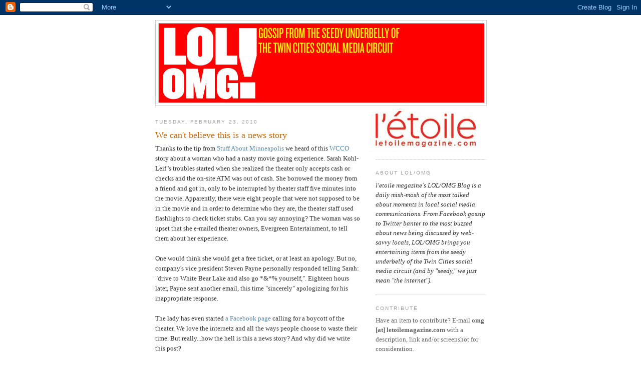

--- FILE ---
content_type: text/html; charset=UTF-8
request_url: https://lol-omg-blog.blogspot.com/2010/02/we-cant-believe-this-is-news-story.html
body_size: 11287
content:
<!DOCTYPE html>
<html dir='ltr' xmlns='http://www.w3.org/1999/xhtml' xmlns:b='http://www.google.com/2005/gml/b' xmlns:data='http://www.google.com/2005/gml/data' xmlns:expr='http://www.google.com/2005/gml/expr'>
<head>
<link href='https://www.blogger.com/static/v1/widgets/2944754296-widget_css_bundle.css' rel='stylesheet' type='text/css'/>
<meta content='text/html; charset=UTF-8' http-equiv='Content-Type'/>
<meta content='blogger' name='generator'/>
<link href='https://lol-omg-blog.blogspot.com/favicon.ico' rel='icon' type='image/x-icon'/>
<link href='http://lol-omg-blog.blogspot.com/2010/02/we-cant-believe-this-is-news-story.html' rel='canonical'/>
<link rel="alternate" type="application/atom+xml" title="LOL/OMG - Atom" href="https://lol-omg-blog.blogspot.com/feeds/posts/default" />
<link rel="alternate" type="application/rss+xml" title="LOL/OMG - RSS" href="https://lol-omg-blog.blogspot.com/feeds/posts/default?alt=rss" />
<link rel="service.post" type="application/atom+xml" title="LOL/OMG - Atom" href="https://www.blogger.com/feeds/6071289436443241157/posts/default" />

<link rel="alternate" type="application/atom+xml" title="LOL/OMG - Atom" href="https://lol-omg-blog.blogspot.com/feeds/2380765105260896367/comments/default" />
<!--Can't find substitution for tag [blog.ieCssRetrofitLinks]-->
<link href='https://blogger.googleusercontent.com/img/b/R29vZ2xl/AVvXsEi2J1qYgcgjVCLAZP0qZtawFeBLN_0UAhG-Od_E_gYNbcMGYYrNYtaMqFmYE7QbSyWmXfmTE9q4Ywvnkb7_RQVbQS31E6IG7FKek3n_zX341xHAD9MQqvmzf-Ie_RVruLUkoCntS_HywHgK/s400/ist2_4123624-movie-theater.jpg' rel='image_src'/>
<meta content='http://lol-omg-blog.blogspot.com/2010/02/we-cant-believe-this-is-news-story.html' property='og:url'/>
<meta content='We can&#39;t believe this is a news story' property='og:title'/>
<meta content='Thanks to the tip from Stuff About Minneapolis we heard of  this WCCO  story about a woman who had a nasty movie going experience. Sarah Koh...' property='og:description'/>
<meta content='https://blogger.googleusercontent.com/img/b/R29vZ2xl/AVvXsEi2J1qYgcgjVCLAZP0qZtawFeBLN_0UAhG-Od_E_gYNbcMGYYrNYtaMqFmYE7QbSyWmXfmTE9q4Ywvnkb7_RQVbQS31E6IG7FKek3n_zX341xHAD9MQqvmzf-Ie_RVruLUkoCntS_HywHgK/w1200-h630-p-k-no-nu/ist2_4123624-movie-theater.jpg' property='og:image'/>
<meta content='Gossip from the seedy underbelly of the Twin Cities Social Media Circuit' name='description'/>
<meta content='gossip, minneapolis gossip, saint paul gossip, social media twin cities, social media minneapolis, letoile magazine, twitter, facebook' name='keywords'/>
<meta content='letoile magazine' name='author'/>
<title>LOL/OMG: We can't believe this is a news story</title>
<style id='page-skin-1' type='text/css'><!--
/*
-----------------------------------------------
Blogger Template Style
Name:     Minima
Date:     26 Feb 2004
Updated by: Blogger Team
----------------------------------------------- */
/* Variable definitions
====================
<Variable name="bgcolor" description="Page Background Color"
type="color" default="#fff">
<Variable name="textcolor" description="Text Color"
type="color" default="#333">
<Variable name="linkcolor" description="Link Color"
type="color" default="#58a">
<Variable name="pagetitlecolor" description="Blog Title Color"
type="color" default="#666">
<Variable name="descriptioncolor" description="Blog Description Color"
type="color" default="#999">
<Variable name="titlecolor" description="Post Title Color"
type="color" default="#c60">
<Variable name="bordercolor" description="Border Color"
type="color" default="#ccc">
<Variable name="sidebarcolor" description="Sidebar Title Color"
type="color" default="#999">
<Variable name="sidebartextcolor" description="Sidebar Text Color"
type="color" default="#666">
<Variable name="visitedlinkcolor" description="Visited Link Color"
type="color" default="#999">
<Variable name="bodyfont" description="Text Font"
type="font" default="normal normal 100% Georgia, Serif">
<Variable name="headerfont" description="Sidebar Title Font"
type="font"
default="normal normal 78% 'Trebuchet MS',Trebuchet,Arial,Verdana,Sans-serif">
<Variable name="pagetitlefont" description="Blog Title Font"
type="font"
default="normal normal 200% Georgia, Serif">
<Variable name="descriptionfont" description="Blog Description Font"
type="font"
default="normal normal 78% 'Trebuchet MS', Trebuchet, Arial, Verdana, Sans-serif">
<Variable name="postfooterfont" description="Post Footer Font"
type="font"
default="normal normal 78% 'Trebuchet MS', Trebuchet, Arial, Verdana, Sans-serif">
<Variable name="startSide" description="Side where text starts in blog language"
type="automatic" default="left">
<Variable name="endSide" description="Side where text ends in blog language"
type="automatic" default="right">
*/
/* Use this with templates/template-twocol.html */
body {
background:#ffffff;
margin:0;
color:#333333;
font:x-small Georgia Serif;
font-size/* */:/**/small;
font-size: /**/small;
text-align: center;
}
a:link {
color:#5588aa;
text-decoration:none;
}
a:visited {
color:#3D81EE;
text-decoration:none;
}
a:hover {
color:#cc6600;
text-decoration:underline;
}
a img {
border-width:0;
}
/* Header
-----------------------------------------------
redirect 301 /page001.html http://www.mysite.com/http://www.letoilemagazine.com/?cat=9.html
*/
#header-wrapper {
width:660px;
margin:0 auto 10px;
border:1px solid #cccccc;
}
#header-inner {
background-position: center;
margin-left: auto;
margin-right: auto;
}
#header {
margin: 5px;
border: 1px solid #cccccc;
text-align: center;
color:#666666;
}
#header h1 {
margin:5px 5px 0;
padding:15px 20px .25em;
line-height:1.2em;
text-transform:uppercase;
letter-spacing:.2em;
font: normal normal 200% Georgia, Serif;
}
#header a {
color:#666666;
text-decoration:none;
}
#header a:hover {
color:#666666;
}
#header .description {
margin:0 5px 5px;
padding:0 20px 15px;
max-width:700px;
text-transform:uppercase;
letter-spacing:.2em;
line-height: 1.4em;
font: normal normal 78% 'Trebuchet MS', Trebuchet, Arial, Verdana, Sans-serif;
color: #999999;
}
#header img {
margin-left: auto;
margin-right: auto;
}
/* Outer-Wrapper
----------------------------------------------- */
#outer-wrapper {
width: 660px;
margin:0 auto;
padding:10px;
text-align:left;
font: normal normal 100% Georgia, Serif;
}
#main-wrapper {
width: 410px;
float: left;
word-wrap: break-word; /* fix for long text breaking sidebar float in IE */
overflow: hidden;     /* fix for long non-text content breaking IE sidebar float */
}
#sidebar-wrapper {
width: 220px;
float: right;
word-wrap: break-word; /* fix for long text breaking sidebar float in IE */
overflow: hidden;      /* fix for long non-text content breaking IE sidebar float */
}
/* Headings
----------------------------------------------- */
h2 {
margin:1.5em 0 .75em;
font:normal normal 78% 'Trebuchet MS',Trebuchet,Arial,Verdana,Sans-serif;
line-height: 1.4em;
text-transform:uppercase;
letter-spacing:.2em;
color:#999999;
}
/* Posts
-----------------------------------------------
*/
h2.date-header {
margin:1.5em 0 .5em;
}
.post {
margin:.5em 0 1.5em;
border-bottom:1px dotted #cccccc;
padding-bottom:1.5em;
}
.post h3 {
margin:.25em 0 0;
padding:0 0 4px;
font-size:140%;
font-weight:normal;
line-height:1.4em;
color:#cc6600;
}
.post h3 a, .post h3 a:visited, .post h3 strong {
display:block;
text-decoration:none;
color:#cc6600;
font-weight:normal;
}
.post h3 strong, .post h3 a:hover {
color:#333333;
}
.post-body {
margin:0 0 .75em;
line-height:1.6em;
}
.post-body blockquote {
line-height:1.3em;
}
.post-footer {
margin: .75em 0;
color:#999999;
text-transform:uppercase;
letter-spacing:.1em;
font: normal normal 78% 'Trebuchet MS', Trebuchet, Arial, Verdana, Sans-serif;
line-height: 1.4em;
}
.comment-link {
margin-left:.6em;
}
.post img, table.tr-caption-container {
padding:4px;
border:1px solid #cccccc;
}
.tr-caption-container img {
border: none;
padding: 0;
}
.post blockquote {
margin:1em 20px;
}
.post blockquote p {
margin:.75em 0;
}
/* Comments
----------------------------------------------- */
#comments h4 {
margin:1em 0;
font-weight: bold;
line-height: 1.4em;
text-transform:uppercase;
letter-spacing:.2em;
color: #999999;
}
#comments-block {
margin:1em 0 1.5em;
line-height:1.6em;
}
#comments-block .comment-author {
margin:.5em 0;
}
#comments-block .comment-body {
margin:.25em 0 0;
}
#comments-block .comment-footer {
margin:-.25em 0 2em;
line-height: 1.4em;
text-transform:uppercase;
letter-spacing:.1em;
}
#comments-block .comment-body p {
margin:0 0 .75em;
}
.deleted-comment {
font-style:italic;
color:gray;
}
#blog-pager-newer-link {
float: left;
}
#blog-pager-older-link {
float: right;
}
#blog-pager {
text-align: center;
}
.feed-links {
clear: both;
line-height: 2.5em;
}
/* Sidebar Content
----------------------------------------------- */
.sidebar {
color: #666666;
line-height: 1.5em;
}
.sidebar ul {
list-style:none;
margin:0 0 0;
padding:0 0 0;
}
.sidebar li {
margin:0;
padding-top:0;
padding-right:0;
padding-bottom:.25em;
padding-left:15px;
text-indent:-15px;
line-height:1.5em;
}
.sidebar .widget, .main .widget {
border-bottom:1px dotted #cccccc;
margin:0 0 1.5em;
padding:0 0 1.5em;
}
.main .Blog {
border-bottom-width: 0;
}
/* Profile
----------------------------------------------- */
.profile-img {
float: left;
margin-top: 0;
margin-right: 5px;
margin-bottom: 5px;
margin-left: 0;
padding: 4px;
border: 1px solid #cccccc;
}
.profile-data {
margin:0;
text-transform:uppercase;
letter-spacing:.1em;
font: normal normal 78% 'Trebuchet MS', Trebuchet, Arial, Verdana, Sans-serif;
color: #999999;
font-weight: bold;
line-height: 1.6em;
}
.profile-datablock {
margin:.5em 0 .5em;
}
.profile-textblock {
margin: 0.5em 0;
line-height: 1.6em;
}
.profile-link {
font: normal normal 78% 'Trebuchet MS', Trebuchet, Arial, Verdana, Sans-serif;
text-transform: uppercase;
letter-spacing: .1em;
}
/* Footer
----------------------------------------------- */
#footer {
width:660px;
clear:both;
margin:0 auto;
padding-top:15px;
line-height: 1.6em;
text-transform:uppercase;
letter-spacing:.1em;
text-align: center;
}

--></style>
<link href='https://www.blogger.com/dyn-css/authorization.css?targetBlogID=6071289436443241157&amp;zx=637014d0-eb08-4c18-9255-b9b6d7c6ff85' media='none' onload='if(media!=&#39;all&#39;)media=&#39;all&#39;' rel='stylesheet'/><noscript><link href='https://www.blogger.com/dyn-css/authorization.css?targetBlogID=6071289436443241157&amp;zx=637014d0-eb08-4c18-9255-b9b6d7c6ff85' rel='stylesheet'/></noscript>
<meta name='google-adsense-platform-account' content='ca-host-pub-1556223355139109'/>
<meta name='google-adsense-platform-domain' content='blogspot.com'/>

</head>
<body>
<div class='navbar section' id='navbar'><div class='widget Navbar' data-version='1' id='Navbar1'><script type="text/javascript">
    function setAttributeOnload(object, attribute, val) {
      if(window.addEventListener) {
        window.addEventListener('load',
          function(){ object[attribute] = val; }, false);
      } else {
        window.attachEvent('onload', function(){ object[attribute] = val; });
      }
    }
  </script>
<div id="navbar-iframe-container"></div>
<script type="text/javascript" src="https://apis.google.com/js/platform.js"></script>
<script type="text/javascript">
      gapi.load("gapi.iframes:gapi.iframes.style.bubble", function() {
        if (gapi.iframes && gapi.iframes.getContext) {
          gapi.iframes.getContext().openChild({
              url: 'https://www.blogger.com/navbar/6071289436443241157?po\x3d2380765105260896367\x26origin\x3dhttps://lol-omg-blog.blogspot.com',
              where: document.getElementById("navbar-iframe-container"),
              id: "navbar-iframe"
          });
        }
      });
    </script><script type="text/javascript">
(function() {
var script = document.createElement('script');
script.type = 'text/javascript';
script.src = '//pagead2.googlesyndication.com/pagead/js/google_top_exp.js';
var head = document.getElementsByTagName('head')[0];
if (head) {
head.appendChild(script);
}})();
</script>
</div></div>
<div id='outer-wrapper'><div id='wrap2'>
<!-- skip links for text browsers -->
<span id='skiplinks' style='display:none;'>
<a href='#main'>skip to main </a> |
      <a href='#sidebar'>skip to sidebar</a>
</span>
<div id='header-wrapper'>
<div class='header section' id='header'><div class='widget Header' data-version='1' id='Header1'>
<div id='header-inner'>
<a href='https://lol-omg-blog.blogspot.com/' style='display: block'>
<img alt='LOL/OMG' height='158px; ' id='Header1_headerimg' src='https://blogger.googleusercontent.com/img/b/R29vZ2xl/AVvXsEhw2_NsNq4sPhW9mThWaFpQlce7299gD041kvT_ex4WYGiC-wfSjABK_FdknZSt3JyDKbRi9QLJI_TwuBjjIMJAdfol3ul9hMMHU1SehQ5aPcixyqdVMUWLLGDqFZ_eG5YU57Z3Vf8ATkE_/s1600-r/lolomg.jpg' style='display: block' width='650px; '/>
</a>
</div>
</div></div>
</div>
<div id='content-wrapper'>
<div id='crosscol-wrapper' style='text-align:center'>
<div class='crosscol no-items section' id='crosscol'></div>
</div>
<div id='main-wrapper'>
<div class='main section' id='main'><div class='widget Blog' data-version='1' id='Blog1'>
<div class='blog-posts hfeed'>

          <div class="date-outer">
        
<h2 class='date-header'><span>Tuesday, February 23, 2010</span></h2>

          <div class="date-posts">
        
<div class='post-outer'>
<div class='post hentry'>
<a name='2380765105260896367'></a>
<h3 class='post-title entry-title'>
<a href='https://lol-omg-blog.blogspot.com/2010/02/we-cant-believe-this-is-news-story.html'>We can't believe this is a news story</a>
</h3>
<div class='post-header-line-1'></div>
<div class='post-body entry-content'>
Thanks to the tip from <a href="http://stuffaboutminneapolis.tumblr.com/post/406971330/woman-gets-profane-e-mail-from-theater-co-s-vp">Stuff About Minneapolis </a>we heard of  this <a href="http://wcco.com/entertainment/theater.e.mail.2.1512386.html">WCCO</a> story about a woman who had a nasty movie going experience. Sarah Kohl-Leif 's troubles started when she realized the theater only accepts cash or checks and the on-site ATM was out of cash. She borrowed the money from a friend and got in, only to be interrupted by theater staff five minutes into the movie. Apparently,  there were eight people that were not supposed to be in the movie and in order to determine who they are, the theater staff used flashlights to check ticket stubs. Can you say annoying? The woman was so upset that she e-mailed theater owners, Evergreen Entertainment, to tell them about her experience.<br /><br />One would think she would get a free ticket, or at least an apology. But no, company's vice president Steven Payne personally responded telling Sarah:  "drive to White Bear Lake and also go *&amp;*% yourself,". Eighteen hours later, Payne sent another email, this time  "sincerely" apologizing  for his inappropriate response.<br /><br />The lady has even started <a href="http://www.facebook.com/group.php?gid=335606723728&amp;v=info">a Facebook page</a> calling for a boycott of the theater. We love the internetz and all the ways people choose to waste their time. But really...how the hell is this a news story? And why did we write this post?<br /><br /><a href="https://blogger.googleusercontent.com/img/b/R29vZ2xl/AVvXsEi2J1qYgcgjVCLAZP0qZtawFeBLN_0UAhG-Od_E_gYNbcMGYYrNYtaMqFmYE7QbSyWmXfmTE9q4Ywvnkb7_RQVbQS31E6IG7FKek3n_zX341xHAD9MQqvmzf-Ie_RVruLUkoCntS_HywHgK/s1600-h/ist2_4123624-movie-theater.jpg" onblur="try {parent.deselectBloggerImageGracefully();} catch(e) {}"><img alt="" border="0" id="BLOGGER_PHOTO_ID_5441538042401960194" src="https://blogger.googleusercontent.com/img/b/R29vZ2xl/AVvXsEi2J1qYgcgjVCLAZP0qZtawFeBLN_0UAhG-Od_E_gYNbcMGYYrNYtaMqFmYE7QbSyWmXfmTE9q4Ywvnkb7_RQVbQS31E6IG7FKek3n_zX341xHAD9MQqvmzf-Ie_RVruLUkoCntS_HywHgK/s400/ist2_4123624-movie-theater.jpg" style="margin: 0px auto 10px; display: block; text-align: center; cursor: pointer; width: 380px; height: 346px;" /></a><br />Submitted by @<a href="http://twitter.com/marrina" style="font-style: italic;">marrina</a><span style="font-style: italic;">.</span>
<div style='clear: both;'></div>
</div>
<div class='post-footer'>
<div class='post-footer-line post-footer-line-1'><span class='post-author vcard'>
Posted by
<span class='fn'>l&#39;étoile magazine</span>
</span>
<span class='post-timestamp'>
at
<a class='timestamp-link' href='https://lol-omg-blog.blogspot.com/2010/02/we-cant-believe-this-is-news-story.html' rel='bookmark' title='permanent link'><abbr class='published' title='2010-02-23T12:17:00-08:00'>12:17&#8239;PM</abbr></a>
</span>
<span class='post-comment-link'>
</span>
<span class='post-icons'>
<span class='item-control blog-admin pid-1220069332'>
<a href='https://www.blogger.com/post-edit.g?blogID=6071289436443241157&postID=2380765105260896367&from=pencil' title='Edit Post'>
<img alt='' class='icon-action' height='18' src='https://resources.blogblog.com/img/icon18_edit_allbkg.gif' width='18'/>
</a>
</span>
</span>
<span class='post-backlinks post-comment-link'>
</span>
</div>
<div class='post-footer-line post-footer-line-2'><span class='post-labels'>
Labels:
<a href='https://lol-omg-blog.blogspot.com/search/label/movies' rel='tag'>movies</a>,
<a href='https://lol-omg-blog.blogspot.com/search/label/stupid' rel='tag'>stupid</a>
</span>
</div>
<div class='post-footer-line post-footer-line-3'><span class='post-location'>
</span>
</div>
</div>
</div>
<div class='comments' id='comments'>
<a name='comments'></a>
<h4>No comments:</h4>
<div id='Blog1_comments-block-wrapper'>
<dl class='avatar-comment-indent' id='comments-block'>
</dl>
</div>
<p class='comment-footer'>
<div class='comment-form'>
<a name='comment-form'></a>
<h4 id='comment-post-message'>Post a Comment</h4>
<p>
</p>
<a href='https://www.blogger.com/comment/frame/6071289436443241157?po=2380765105260896367&hl=en&saa=85391&origin=https://lol-omg-blog.blogspot.com' id='comment-editor-src'></a>
<iframe allowtransparency='true' class='blogger-iframe-colorize blogger-comment-from-post' frameborder='0' height='410px' id='comment-editor' name='comment-editor' src='' width='100%'></iframe>
<script src='https://www.blogger.com/static/v1/jsbin/2830521187-comment_from_post_iframe.js' type='text/javascript'></script>
<script type='text/javascript'>
      BLOG_CMT_createIframe('https://www.blogger.com/rpc_relay.html');
    </script>
</div>
</p>
</div>
</div>

        </div></div>
      
</div>
<div class='blog-pager' id='blog-pager'>
<span id='blog-pager-newer-link'>
<a class='blog-pager-newer-link' href='https://lol-omg-blog.blogspot.com/2010/02/blue-sky-blackout-releases-online.html' id='Blog1_blog-pager-newer-link' title='Newer Post'>Newer Post</a>
</span>
<span id='blog-pager-older-link'>
<a class='blog-pager-older-link' href='https://lol-omg-blog.blogspot.com/2010/02/mpr-set-to-world-premiere-new-prince.html' id='Blog1_blog-pager-older-link' title='Older Post'>Older Post</a>
</span>
<a class='home-link' href='https://lol-omg-blog.blogspot.com/'>Home</a>
</div>
<div class='clear'></div>
<div class='post-feeds'>
<div class='feed-links'>
Subscribe to:
<a class='feed-link' href='https://lol-omg-blog.blogspot.com/feeds/2380765105260896367/comments/default' target='_blank' type='application/atom+xml'>Post Comments (Atom)</a>
</div>
</div>
</div></div>
</div>
<div id='sidebar-wrapper'>
<div class='sidebar section' id='sidebar'><div class='widget Image' data-version='1' id='Image1'>
<div class='widget-content'>
<a href='http://www.letoilemagazine.blogspot.com'>
<img alt='' height='72' id='Image1_img' src='https://blogger.googleusercontent.com/img/b/R29vZ2xl/AVvXsEiObG2tVyT_QbK8zXdHtx7QYVT6203R5kyboTTZALSM8Tg_RezLyS1yvuRe3acP3EiNBID4voSeCA9YWUxvXG8FuRFS0sk2o-gLbXmlB7L3_JZlZOgT4r7Xgu6d0rPY95LsXuf-6FvVo6ye/s220/letoilelogoomglol.jpg' width='200'/>
</a>
<br/>
</div>
<div class='clear'></div>
</div><div class='widget Text' data-version='1' id='Text1'>
<h2 class='title'>ABOUT LOL/OMG</h2>
<div class='widget-content'>
<span style="color: rgb(51, 51, 51); font-style: italic;">l'etoile magazine's LOL/OMG Blog is a daily mish-mosh of the most talked about moments in local social media communications. From Facebook gossip to Twitter banter to the most buzzed about news being discussed by web-savvy locals, LOL/OMG brings you entertaining items from the seedy underbelly of the Twin Cities social media circuit (and by "seedy," we just mean "the internet").</span><br />
</div>
<div class='clear'></div>
</div><div class='widget HTML' data-version='1' id='HTML1'>
<h2 class='title'>CONTRIBUTE</h2>
<div class='widget-content'>
Have an item to contribute? E-mail <span style="font-weight:bold;">omg [at] letoilemagazine.com</span> with a description, link and/or screenshot for consideration.
</div>
<div class='clear'></div>
</div><div class='widget Text' data-version='1' id='Text2'>
<h2 class='title'>Contributors</h2>
<div class='widget-content'>
<span style="font-style: italic;"><span style="font-weight: bold;">Editor: </span><br/>Kate Iverson</span><br/><span style="font-style: italic; font-weight: bold;">Contributors:</span><br/><span style="font-style: italic;">@marrina</span><br/><span style="font-style: italic;">@theiverson</span><br/>@<span style="font-style: italic;">jahnapeloquin</span><br/><span style="font-style: italic;">@brokenhalo</span><br/><br/><br/>
</div>
<div class='clear'></div>
</div><div class='widget HTML' data-version='1' id='HTML3'>
<h2 class='title'>l'etoile twitterings</h2>
<div class='widget-content'>
<script src="//widgets.twimg.com/j/2/widget.js"></script>
<script>
new TWTR.Widget({
  version: 2,
  type: 'profile',
  rpp: 4,
  interval: 6000,
  width: 200,
  height: 300,
  theme: {
    shell: {
      background: '#ffffff',
      color: '#696669'
    },
    tweets: {
      background: '#d4f4f7',
      color: '#2b282b',
      links: '#07a7eb'
    }
  },
  features: {
    scrollbar: false,
    loop: false,
    live: false,
    hashtags: true,
    timestamp: true,
    avatars: false,
    behavior: 'all'
  }
}).render().setUser('letoilemagazine').start();
</script>
</div>
<div class='clear'></div>
</div><div class='widget Image' data-version='1' id='Image3'>
<h2>l'etoile magazine online</h2>
<div class='widget-content'>
<a href='http://www.letoilemagazine.blogspot.com'>
<img alt='l&#39;etoile magazine online' height='150' id='Image3_img' src='https://blogger.googleusercontent.com/img/b/R29vZ2xl/AVvXsEjdXc_h3ztPWWk5c52ul6D2ZPGYNtywhc4szhXpKXkcPGMzbiufXSEdaMeBYlu9x20QiQK-TrAjQVJECrH4A_nQa5jyUOAvGIr5iVB6bCTkoid5dfpjDfkJpUUNy8vOZkjHCcaT4iEuy8fL/s150/letoilebarbette.jpg' width='112'/>
</a>
<br/>
</div>
<div class='clear'></div>
</div><div class='widget BlogArchive' data-version='1' id='BlogArchive1'>
<h2>Blog Archive</h2>
<div class='widget-content'>
<div id='ArchiveList'>
<div id='BlogArchive1_ArchiveList'>
<ul class='hierarchy'>
<li class='archivedate collapsed'>
<a class='toggle' href='javascript:void(0)'>
<span class='zippy'>

        &#9658;&#160;
      
</span>
</a>
<a class='post-count-link' href='https://lol-omg-blog.blogspot.com/2012/'>
2012
</a>
<span class='post-count' dir='ltr'>(60)</span>
<ul class='hierarchy'>
<li class='archivedate collapsed'>
<a class='toggle' href='javascript:void(0)'>
<span class='zippy'>

        &#9658;&#160;
      
</span>
</a>
<a class='post-count-link' href='https://lol-omg-blog.blogspot.com/2012/08/'>
August
</a>
<span class='post-count' dir='ltr'>(1)</span>
</li>
</ul>
<ul class='hierarchy'>
<li class='archivedate collapsed'>
<a class='toggle' href='javascript:void(0)'>
<span class='zippy'>

        &#9658;&#160;
      
</span>
</a>
<a class='post-count-link' href='https://lol-omg-blog.blogspot.com/2012/03/'>
March
</a>
<span class='post-count' dir='ltr'>(18)</span>
</li>
</ul>
<ul class='hierarchy'>
<li class='archivedate collapsed'>
<a class='toggle' href='javascript:void(0)'>
<span class='zippy'>

        &#9658;&#160;
      
</span>
</a>
<a class='post-count-link' href='https://lol-omg-blog.blogspot.com/2012/02/'>
February
</a>
<span class='post-count' dir='ltr'>(18)</span>
</li>
</ul>
<ul class='hierarchy'>
<li class='archivedate collapsed'>
<a class='toggle' href='javascript:void(0)'>
<span class='zippy'>

        &#9658;&#160;
      
</span>
</a>
<a class='post-count-link' href='https://lol-omg-blog.blogspot.com/2012/01/'>
January
</a>
<span class='post-count' dir='ltr'>(23)</span>
</li>
</ul>
</li>
</ul>
<ul class='hierarchy'>
<li class='archivedate collapsed'>
<a class='toggle' href='javascript:void(0)'>
<span class='zippy'>

        &#9658;&#160;
      
</span>
</a>
<a class='post-count-link' href='https://lol-omg-blog.blogspot.com/2011/'>
2011
</a>
<span class='post-count' dir='ltr'>(457)</span>
<ul class='hierarchy'>
<li class='archivedate collapsed'>
<a class='toggle' href='javascript:void(0)'>
<span class='zippy'>

        &#9658;&#160;
      
</span>
</a>
<a class='post-count-link' href='https://lol-omg-blog.blogspot.com/2011/12/'>
December
</a>
<span class='post-count' dir='ltr'>(25)</span>
</li>
</ul>
<ul class='hierarchy'>
<li class='archivedate collapsed'>
<a class='toggle' href='javascript:void(0)'>
<span class='zippy'>

        &#9658;&#160;
      
</span>
</a>
<a class='post-count-link' href='https://lol-omg-blog.blogspot.com/2011/11/'>
November
</a>
<span class='post-count' dir='ltr'>(21)</span>
</li>
</ul>
<ul class='hierarchy'>
<li class='archivedate collapsed'>
<a class='toggle' href='javascript:void(0)'>
<span class='zippy'>

        &#9658;&#160;
      
</span>
</a>
<a class='post-count-link' href='https://lol-omg-blog.blogspot.com/2011/10/'>
October
</a>
<span class='post-count' dir='ltr'>(25)</span>
</li>
</ul>
<ul class='hierarchy'>
<li class='archivedate collapsed'>
<a class='toggle' href='javascript:void(0)'>
<span class='zippy'>

        &#9658;&#160;
      
</span>
</a>
<a class='post-count-link' href='https://lol-omg-blog.blogspot.com/2011/09/'>
September
</a>
<span class='post-count' dir='ltr'>(25)</span>
</li>
</ul>
<ul class='hierarchy'>
<li class='archivedate collapsed'>
<a class='toggle' href='javascript:void(0)'>
<span class='zippy'>

        &#9658;&#160;
      
</span>
</a>
<a class='post-count-link' href='https://lol-omg-blog.blogspot.com/2011/08/'>
August
</a>
<span class='post-count' dir='ltr'>(35)</span>
</li>
</ul>
<ul class='hierarchy'>
<li class='archivedate collapsed'>
<a class='toggle' href='javascript:void(0)'>
<span class='zippy'>

        &#9658;&#160;
      
</span>
</a>
<a class='post-count-link' href='https://lol-omg-blog.blogspot.com/2011/07/'>
July
</a>
<span class='post-count' dir='ltr'>(42)</span>
</li>
</ul>
<ul class='hierarchy'>
<li class='archivedate collapsed'>
<a class='toggle' href='javascript:void(0)'>
<span class='zippy'>

        &#9658;&#160;
      
</span>
</a>
<a class='post-count-link' href='https://lol-omg-blog.blogspot.com/2011/06/'>
June
</a>
<span class='post-count' dir='ltr'>(65)</span>
</li>
</ul>
<ul class='hierarchy'>
<li class='archivedate collapsed'>
<a class='toggle' href='javascript:void(0)'>
<span class='zippy'>

        &#9658;&#160;
      
</span>
</a>
<a class='post-count-link' href='https://lol-omg-blog.blogspot.com/2011/05/'>
May
</a>
<span class='post-count' dir='ltr'>(38)</span>
</li>
</ul>
<ul class='hierarchy'>
<li class='archivedate collapsed'>
<a class='toggle' href='javascript:void(0)'>
<span class='zippy'>

        &#9658;&#160;
      
</span>
</a>
<a class='post-count-link' href='https://lol-omg-blog.blogspot.com/2011/04/'>
April
</a>
<span class='post-count' dir='ltr'>(24)</span>
</li>
</ul>
<ul class='hierarchy'>
<li class='archivedate collapsed'>
<a class='toggle' href='javascript:void(0)'>
<span class='zippy'>

        &#9658;&#160;
      
</span>
</a>
<a class='post-count-link' href='https://lol-omg-blog.blogspot.com/2011/03/'>
March
</a>
<span class='post-count' dir='ltr'>(42)</span>
</li>
</ul>
<ul class='hierarchy'>
<li class='archivedate collapsed'>
<a class='toggle' href='javascript:void(0)'>
<span class='zippy'>

        &#9658;&#160;
      
</span>
</a>
<a class='post-count-link' href='https://lol-omg-blog.blogspot.com/2011/02/'>
February
</a>
<span class='post-count' dir='ltr'>(46)</span>
</li>
</ul>
<ul class='hierarchy'>
<li class='archivedate collapsed'>
<a class='toggle' href='javascript:void(0)'>
<span class='zippy'>

        &#9658;&#160;
      
</span>
</a>
<a class='post-count-link' href='https://lol-omg-blog.blogspot.com/2011/01/'>
January
</a>
<span class='post-count' dir='ltr'>(69)</span>
</li>
</ul>
</li>
</ul>
<ul class='hierarchy'>
<li class='archivedate expanded'>
<a class='toggle' href='javascript:void(0)'>
<span class='zippy toggle-open'>

        &#9660;&#160;
      
</span>
</a>
<a class='post-count-link' href='https://lol-omg-blog.blogspot.com/2010/'>
2010
</a>
<span class='post-count' dir='ltr'>(678)</span>
<ul class='hierarchy'>
<li class='archivedate collapsed'>
<a class='toggle' href='javascript:void(0)'>
<span class='zippy'>

        &#9658;&#160;
      
</span>
</a>
<a class='post-count-link' href='https://lol-omg-blog.blogspot.com/2010/12/'>
December
</a>
<span class='post-count' dir='ltr'>(57)</span>
</li>
</ul>
<ul class='hierarchy'>
<li class='archivedate collapsed'>
<a class='toggle' href='javascript:void(0)'>
<span class='zippy'>

        &#9658;&#160;
      
</span>
</a>
<a class='post-count-link' href='https://lol-omg-blog.blogspot.com/2010/11/'>
November
</a>
<span class='post-count' dir='ltr'>(36)</span>
</li>
</ul>
<ul class='hierarchy'>
<li class='archivedate collapsed'>
<a class='toggle' href='javascript:void(0)'>
<span class='zippy'>

        &#9658;&#160;
      
</span>
</a>
<a class='post-count-link' href='https://lol-omg-blog.blogspot.com/2010/10/'>
October
</a>
<span class='post-count' dir='ltr'>(48)</span>
</li>
</ul>
<ul class='hierarchy'>
<li class='archivedate collapsed'>
<a class='toggle' href='javascript:void(0)'>
<span class='zippy'>

        &#9658;&#160;
      
</span>
</a>
<a class='post-count-link' href='https://lol-omg-blog.blogspot.com/2010/09/'>
September
</a>
<span class='post-count' dir='ltr'>(45)</span>
</li>
</ul>
<ul class='hierarchy'>
<li class='archivedate collapsed'>
<a class='toggle' href='javascript:void(0)'>
<span class='zippy'>

        &#9658;&#160;
      
</span>
</a>
<a class='post-count-link' href='https://lol-omg-blog.blogspot.com/2010/08/'>
August
</a>
<span class='post-count' dir='ltr'>(60)</span>
</li>
</ul>
<ul class='hierarchy'>
<li class='archivedate collapsed'>
<a class='toggle' href='javascript:void(0)'>
<span class='zippy'>

        &#9658;&#160;
      
</span>
</a>
<a class='post-count-link' href='https://lol-omg-blog.blogspot.com/2010/07/'>
July
</a>
<span class='post-count' dir='ltr'>(71)</span>
</li>
</ul>
<ul class='hierarchy'>
<li class='archivedate collapsed'>
<a class='toggle' href='javascript:void(0)'>
<span class='zippy'>

        &#9658;&#160;
      
</span>
</a>
<a class='post-count-link' href='https://lol-omg-blog.blogspot.com/2010/06/'>
June
</a>
<span class='post-count' dir='ltr'>(72)</span>
</li>
</ul>
<ul class='hierarchy'>
<li class='archivedate collapsed'>
<a class='toggle' href='javascript:void(0)'>
<span class='zippy'>

        &#9658;&#160;
      
</span>
</a>
<a class='post-count-link' href='https://lol-omg-blog.blogspot.com/2010/05/'>
May
</a>
<span class='post-count' dir='ltr'>(53)</span>
</li>
</ul>
<ul class='hierarchy'>
<li class='archivedate collapsed'>
<a class='toggle' href='javascript:void(0)'>
<span class='zippy'>

        &#9658;&#160;
      
</span>
</a>
<a class='post-count-link' href='https://lol-omg-blog.blogspot.com/2010/04/'>
April
</a>
<span class='post-count' dir='ltr'>(41)</span>
</li>
</ul>
<ul class='hierarchy'>
<li class='archivedate collapsed'>
<a class='toggle' href='javascript:void(0)'>
<span class='zippy'>

        &#9658;&#160;
      
</span>
</a>
<a class='post-count-link' href='https://lol-omg-blog.blogspot.com/2010/03/'>
March
</a>
<span class='post-count' dir='ltr'>(73)</span>
</li>
</ul>
<ul class='hierarchy'>
<li class='archivedate expanded'>
<a class='toggle' href='javascript:void(0)'>
<span class='zippy toggle-open'>

        &#9660;&#160;
      
</span>
</a>
<a class='post-count-link' href='https://lol-omg-blog.blogspot.com/2010/02/'>
February
</a>
<span class='post-count' dir='ltr'>(58)</span>
<ul class='posts'>
<li><a href='https://lol-omg-blog.blogspot.com/2010/02/this-week-in-uploaded-pictures_28.html'>This Week in (Uploaded) Pictures</a></li>
<li><a href='https://lol-omg-blog.blogspot.com/2010/02/weekend-twitterings_28.html'>Weekend Twitterings</a></li>
<li><a href='https://lol-omg-blog.blogspot.com/2010/02/solid-gold-to-host-mtv2s-subterranean.html'>Solid Gold to host MTV2&#39;s &#39;Subterranean&#39; this Sunday</a></li>
<li><a href='https://lol-omg-blog.blogspot.com/2010/02/new-prince-track-debuts-to-mixed.html'>New Prince track debuts to mixed reactions</a></li>
<li><a href='https://lol-omg-blog.blogspot.com/2010/02/link-of-day_25.html'>Link of the Day</a></li>
<li><a href='https://lol-omg-blog.blogspot.com/2010/02/sneak-preview-of-new-prince-song.html'>Sneak preview of new Prince song!</a></li>
<li><a href='https://lol-omg-blog.blogspot.com/2010/02/blue-sky-blackout-releases-online.html'>Blue Sky Blackout releases an online teaser promo ...</a></li>
<li><a href='https://lol-omg-blog.blogspot.com/2010/02/we-cant-believe-this-is-news-story.html'>We can&#39;t believe this is a news story</a></li>
<li><a href='https://lol-omg-blog.blogspot.com/2010/02/mpr-set-to-world-premiere-new-prince.html'>MPR set to world premiere a new Prince tune this F...</a></li>
<li><a href='https://lol-omg-blog.blogspot.com/2010/02/twitter-saves-lives.html'>Twitter saves lives!</a></li>
<li><a href='https://lol-omg-blog.blogspot.com/2010/02/marsh-on-bachmann-part-deux.html'>Marsh on Bachmann , part deux.</a></li>
<li><a href='https://lol-omg-blog.blogspot.com/2010/02/link-of-day_22.html'>Link of the Day</a></li>
<li><a href='https://lol-omg-blog.blogspot.com/2010/02/this-week-in-uploaded-pictures_21.html'>This Week in (Uploaded) Pictures</a></li>
<li><a href='https://lol-omg-blog.blogspot.com/2010/02/weekend-twitterings_21.html'>Weekend Twitterings</a></li>
<li><a href='https://lol-omg-blog.blogspot.com/2010/02/best-local-bands.html'>Vita.mn &#39;Are You Local?&#39; finalists announced</a></li>
<li><a href='https://lol-omg-blog.blogspot.com/2010/02/seekins-la-familia.html'>Seekins a la Familia</a></li>
<li><a href='https://lol-omg-blog.blogspot.com/2010/02/vampire-and-his-underage-girlfriend.html'>Vampire and his underage girlfriend nabbed by police</a></li>
<li><a href='https://lol-omg-blog.blogspot.com/2010/02/zimmern-talks-to-tyra.html'>Zimmern talks to Tyra</a></li>
<li><a href='https://lol-omg-blog.blogspot.com/2010/02/would-you-drink-this-water.html'>Would you drink this water?</a></li>
<li><a href='https://lol-omg-blog.blogspot.com/2010/02/link-of-day_17.html'>Link of the Day</a></li>
<li><a href='https://lol-omg-blog.blogspot.com/2010/02/solid-gold-debuts-on-mtv.html'>Solid Gold debuts on MTV!</a></li>
<li><a href='https://lol-omg-blog.blogspot.com/2010/02/beth-brian.html'>Beth + Brian</a></li>
<li><a href='https://lol-omg-blog.blogspot.com/2010/02/link-of-day_16.html'>Link of the Day</a></li>
<li><a href='https://lol-omg-blog.blogspot.com/2010/02/mn-at-sxsw-10.html'>MN at SXSW 10</a></li>
<li><a href='https://lol-omg-blog.blogspot.com/2010/02/link-of-day_15.html'>Link of the Day</a></li>
<li><a href='https://lol-omg-blog.blogspot.com/2010/02/early-prince-rehearsal-video-hits-web.html'>Early Prince rehearsal video hits the web</a></li>
<li><a href='https://lol-omg-blog.blogspot.com/2010/02/are-you-local-our-picks-for-vitamns.html'>&quot;Are You Local?&quot; - Our picks for Vita.mn&#39;s best ne...</a></li>
<li><a href='https://lol-omg-blog.blogspot.com/2010/02/now-we-have-situation-too.html'>Now we have the Situation too</a></li>
<li><a href='https://lol-omg-blog.blogspot.com/2010/02/ignite-yourself.html'>Ignite Yourself</a></li>
<li><a href='https://lol-omg-blog.blogspot.com/2010/02/weekend-twitterings_14.html'>Weekend Twitterings</a></li>
<li><a href='https://lol-omg-blog.blogspot.com/2010/02/this-week-in-uploaded-pictures_14.html'>This Week in (Uploaded) Pictures</a></li>
<li><a href='https://lol-omg-blog.blogspot.com/2010/02/nothing-says-love-like-poop-heart.html'>Nothing says LOVE like a poop heart!</a></li>
<li><a href='https://lol-omg-blog.blogspot.com/2010/02/local-model-will-be-contestant-on-next.html'>Local model will be contestant on next cycle of &quot;A...</a></li>
<li><a href='https://lol-omg-blog.blogspot.com/2010/02/link-of-day_11.html'>Link of The Day: RIP Alexander McQueen</a></li>
<li><a href='https://lol-omg-blog.blogspot.com/2010/02/polaroids-for-sale.html'>Polaroids for Sale</a></li>
<li><a href='https://lol-omg-blog.blogspot.com/2010/02/vitamn-hotties-announced.html'>Vita.mn hotties announced!</a></li>
<li><a href='https://lol-omg-blog.blogspot.com/2010/02/snowmageddon-goes-global.html'>#Snowmageddon goes global</a></li>
<li><a href='https://lol-omg-blog.blogspot.com/2010/02/set-your-tivos-for-solid-gold.html'>Set your Tivos for Solid Gold!</a></li>
<li><a href='https://lol-omg-blog.blogspot.com/2010/02/doug-forbes-is-awesome.html'>Doug Forbes is awesome</a></li>
<li><a href='https://lol-omg-blog.blogspot.com/2010/02/local-does-tea-party-karaoke-on-jimmy.html'>Local does Tea Party karaoke on Jimmy Fallon</a></li>
<li><a href='https://lol-omg-blog.blogspot.com/2010/02/mtv-hearts-jeremy-messersmith.html'>MTV hearts Jeremy Messersmith</a></li>
<li><a href='https://lol-omg-blog.blogspot.com/2010/02/local-boy-done-good.html'>Local boy done good</a></li>
<li><a href='https://lol-omg-blog.blogspot.com/2010/02/guess-whos-back.html'>Guess who&#39;s back?</a></li>
<li><a href='https://lol-omg-blog.blogspot.com/2010/02/video-recap-of-city-pages-gimme-shelter.html'>Video recap of City Pages&#39; Gimme Shelter benefit e...</a></li>
<li><a href='https://lol-omg-blog.blogspot.com/2010/02/melly-on-bethanny.html'>Melly on Bethanny</a></li>
<li><a href='https://lol-omg-blog.blogspot.com/2010/02/lookbook-to-play-secret-tour-kick-off.html'>Lookbook to play &quot;secret&quot; tour kick off show tonight!</a></li>
<li><a href='https://lol-omg-blog.blogspot.com/2010/02/link-of-day_08.html'>Link of the Day</a></li>
<li><a href='https://lol-omg-blog.blogspot.com/2010/02/this-week-in-uploaded-pictures.html'>This Week in (Uploaded) Pictures</a></li>
<li><a href='https://lol-omg-blog.blogspot.com/2010/02/weekend-twitterings.html'>Weekend Twitterings</a></li>
<li><a href='https://lol-omg-blog.blogspot.com/2010/02/snowmageddon-part-deux.html'>#snowmageddon Part Deux</a></li>
<li><a href='https://lol-omg-blog.blogspot.com/2010/02/link-of-day_05.html'>Link of the Day</a></li>
<li><a href='https://lol-omg-blog.blogspot.com/2010/02/link-of-day_04.html'>Link of the Day</a></li>
<li><a href='https://lol-omg-blog.blogspot.com/2010/02/she-wears-your-tee.html'>She wears your tee</a></li>
<li><a href='https://lol-omg-blog.blogspot.com/2010/02/link-of-day_03.html'>Link of the day</a></li>
<li><a href='https://lol-omg-blog.blogspot.com/2010/02/mn-at-oscars.html'>MN at the Oscars</a></li>
<li><a href='https://lol-omg-blog.blogspot.com/2010/02/week-three-of-doppelganger-week-in-full.html'>Week THREE of &#39;Doppelganger Week&#39; in full swing</a></li>
<li><a href='https://lol-omg-blog.blogspot.com/2010/02/link-of-day.html'>Link of the Day</a></li>
<li><a href='https://lol-omg-blog.blogspot.com/2010/02/prince-is-now-on-twitter.html'>PRINCE IS NOW ON TWITTER</a></li>
</ul>
</li>
</ul>
<ul class='hierarchy'>
<li class='archivedate collapsed'>
<a class='toggle' href='javascript:void(0)'>
<span class='zippy'>

        &#9658;&#160;
      
</span>
</a>
<a class='post-count-link' href='https://lol-omg-blog.blogspot.com/2010/01/'>
January
</a>
<span class='post-count' dir='ltr'>(64)</span>
</li>
</ul>
</li>
</ul>
<ul class='hierarchy'>
<li class='archivedate collapsed'>
<a class='toggle' href='javascript:void(0)'>
<span class='zippy'>

        &#9658;&#160;
      
</span>
</a>
<a class='post-count-link' href='https://lol-omg-blog.blogspot.com/2009/'>
2009
</a>
<span class='post-count' dir='ltr'>(48)</span>
<ul class='hierarchy'>
<li class='archivedate collapsed'>
<a class='toggle' href='javascript:void(0)'>
<span class='zippy'>

        &#9658;&#160;
      
</span>
</a>
<a class='post-count-link' href='https://lol-omg-blog.blogspot.com/2009/12/'>
December
</a>
<span class='post-count' dir='ltr'>(48)</span>
</li>
</ul>
</li>
</ul>
</div>
</div>
<div class='clear'></div>
</div>
</div><div class='widget Profile' data-version='1' id='Profile1'>
<h2>About Me</h2>
<div class='widget-content'>
<dl class='profile-datablock'>
<dt class='profile-data'>
<a class='profile-name-link g-profile' href='https://www.blogger.com/profile/11750549729253099171' rel='author' style='background-image: url(//www.blogger.com/img/logo-16.png);'>
l'étoile magazine
</a>
</dt>
<dd class='profile-textblock'>To request an event listing on letoilemagazine.com, or to inquire about advertising, e-mail kate@letoilemagazine.com

To send a promo or press release for consideration through U.S. mail:

l'etoile magazine
628 4th Street NE
2nd Floor
Minneapolis Mn 55413</dd>
</dl>
<a class='profile-link' href='https://www.blogger.com/profile/11750549729253099171' rel='author'>View my complete profile</a>
<div class='clear'></div>
</div>
</div><div class='widget HTML' data-version='1' id='HTML2'>
<div class='widget-content'>
<script src="//s31.sitemeter.com/js/counter.js?site=s31lolomgblog" type="text/javascript">
</script>
<noscript>
<a href="http://s31.sitemeter.com/stats.asp?site=s31lolomgblog" target="_top"></a></noscript>
</div>
<div class='clear'></div>
</div></div>
</div>
<!-- spacer for skins that want sidebar and main to be the same height-->
<div class='clear'>&#160;</div>
</div>
<!-- end content-wrapper -->
<div id='footer-wrapper'>
<div class='footer no-items section' id='footer'></div>
</div>
</div></div>
<!-- end outer-wrapper -->

<script type="text/javascript" src="https://www.blogger.com/static/v1/widgets/3845888474-widgets.js"></script>
<script type='text/javascript'>
window['__wavt'] = 'AOuZoY4ytyMxeJSUErLh_RDVrigN1N3DSQ:1768776450667';_WidgetManager._Init('//www.blogger.com/rearrange?blogID\x3d6071289436443241157','//lol-omg-blog.blogspot.com/2010/02/we-cant-believe-this-is-news-story.html','6071289436443241157');
_WidgetManager._SetDataContext([{'name': 'blog', 'data': {'blogId': '6071289436443241157', 'title': 'LOL/OMG', 'url': 'https://lol-omg-blog.blogspot.com/2010/02/we-cant-believe-this-is-news-story.html', 'canonicalUrl': 'http://lol-omg-blog.blogspot.com/2010/02/we-cant-believe-this-is-news-story.html', 'homepageUrl': 'https://lol-omg-blog.blogspot.com/', 'searchUrl': 'https://lol-omg-blog.blogspot.com/search', 'canonicalHomepageUrl': 'http://lol-omg-blog.blogspot.com/', 'blogspotFaviconUrl': 'https://lol-omg-blog.blogspot.com/favicon.ico', 'bloggerUrl': 'https://www.blogger.com', 'hasCustomDomain': false, 'httpsEnabled': true, 'enabledCommentProfileImages': true, 'gPlusViewType': 'FILTERED_POSTMOD', 'adultContent': false, 'analyticsAccountNumber': '', 'encoding': 'UTF-8', 'locale': 'en', 'localeUnderscoreDelimited': 'en', 'languageDirection': 'ltr', 'isPrivate': false, 'isMobile': false, 'isMobileRequest': false, 'mobileClass': '', 'isPrivateBlog': false, 'isDynamicViewsAvailable': true, 'feedLinks': '\x3clink rel\x3d\x22alternate\x22 type\x3d\x22application/atom+xml\x22 title\x3d\x22LOL/OMG - Atom\x22 href\x3d\x22https://lol-omg-blog.blogspot.com/feeds/posts/default\x22 /\x3e\n\x3clink rel\x3d\x22alternate\x22 type\x3d\x22application/rss+xml\x22 title\x3d\x22LOL/OMG - RSS\x22 href\x3d\x22https://lol-omg-blog.blogspot.com/feeds/posts/default?alt\x3drss\x22 /\x3e\n\x3clink rel\x3d\x22service.post\x22 type\x3d\x22application/atom+xml\x22 title\x3d\x22LOL/OMG - Atom\x22 href\x3d\x22https://www.blogger.com/feeds/6071289436443241157/posts/default\x22 /\x3e\n\n\x3clink rel\x3d\x22alternate\x22 type\x3d\x22application/atom+xml\x22 title\x3d\x22LOL/OMG - Atom\x22 href\x3d\x22https://lol-omg-blog.blogspot.com/feeds/2380765105260896367/comments/default\x22 /\x3e\n', 'meTag': '', 'adsenseHostId': 'ca-host-pub-1556223355139109', 'adsenseHasAds': false, 'adsenseAutoAds': false, 'boqCommentIframeForm': true, 'loginRedirectParam': '', 'view': '', 'dynamicViewsCommentsSrc': '//www.blogblog.com/dynamicviews/4224c15c4e7c9321/js/comments.js', 'dynamicViewsScriptSrc': '//www.blogblog.com/dynamicviews/2dfa401275732ff9', 'plusOneApiSrc': 'https://apis.google.com/js/platform.js', 'disableGComments': true, 'interstitialAccepted': false, 'sharing': {'platforms': [{'name': 'Get link', 'key': 'link', 'shareMessage': 'Get link', 'target': ''}, {'name': 'Facebook', 'key': 'facebook', 'shareMessage': 'Share to Facebook', 'target': 'facebook'}, {'name': 'BlogThis!', 'key': 'blogThis', 'shareMessage': 'BlogThis!', 'target': 'blog'}, {'name': 'X', 'key': 'twitter', 'shareMessage': 'Share to X', 'target': 'twitter'}, {'name': 'Pinterest', 'key': 'pinterest', 'shareMessage': 'Share to Pinterest', 'target': 'pinterest'}, {'name': 'Email', 'key': 'email', 'shareMessage': 'Email', 'target': 'email'}], 'disableGooglePlus': true, 'googlePlusShareButtonWidth': 0, 'googlePlusBootstrap': '\x3cscript type\x3d\x22text/javascript\x22\x3ewindow.___gcfg \x3d {\x27lang\x27: \x27en\x27};\x3c/script\x3e'}, 'hasCustomJumpLinkMessage': false, 'jumpLinkMessage': 'Read more', 'pageType': 'item', 'postId': '2380765105260896367', 'postImageThumbnailUrl': 'https://blogger.googleusercontent.com/img/b/R29vZ2xl/AVvXsEi2J1qYgcgjVCLAZP0qZtawFeBLN_0UAhG-Od_E_gYNbcMGYYrNYtaMqFmYE7QbSyWmXfmTE9q4Ywvnkb7_RQVbQS31E6IG7FKek3n_zX341xHAD9MQqvmzf-Ie_RVruLUkoCntS_HywHgK/s72-c/ist2_4123624-movie-theater.jpg', 'postImageUrl': 'https://blogger.googleusercontent.com/img/b/R29vZ2xl/AVvXsEi2J1qYgcgjVCLAZP0qZtawFeBLN_0UAhG-Od_E_gYNbcMGYYrNYtaMqFmYE7QbSyWmXfmTE9q4Ywvnkb7_RQVbQS31E6IG7FKek3n_zX341xHAD9MQqvmzf-Ie_RVruLUkoCntS_HywHgK/s400/ist2_4123624-movie-theater.jpg', 'pageName': 'We can\x27t believe this is a news story', 'pageTitle': 'LOL/OMG: We can\x27t believe this is a news story'}}, {'name': 'features', 'data': {}}, {'name': 'messages', 'data': {'edit': 'Edit', 'linkCopiedToClipboard': 'Link copied to clipboard!', 'ok': 'Ok', 'postLink': 'Post Link'}}, {'name': 'template', 'data': {'name': 'custom', 'localizedName': 'Custom', 'isResponsive': false, 'isAlternateRendering': false, 'isCustom': true}}, {'name': 'view', 'data': {'classic': {'name': 'classic', 'url': '?view\x3dclassic'}, 'flipcard': {'name': 'flipcard', 'url': '?view\x3dflipcard'}, 'magazine': {'name': 'magazine', 'url': '?view\x3dmagazine'}, 'mosaic': {'name': 'mosaic', 'url': '?view\x3dmosaic'}, 'sidebar': {'name': 'sidebar', 'url': '?view\x3dsidebar'}, 'snapshot': {'name': 'snapshot', 'url': '?view\x3dsnapshot'}, 'timeslide': {'name': 'timeslide', 'url': '?view\x3dtimeslide'}, 'isMobile': false, 'title': 'We can\x27t believe this is a news story', 'description': 'Thanks to the tip from Stuff About Minneapolis we heard of  this WCCO  story about a woman who had a nasty movie going experience. Sarah Koh...', 'featuredImage': 'https://blogger.googleusercontent.com/img/b/R29vZ2xl/AVvXsEi2J1qYgcgjVCLAZP0qZtawFeBLN_0UAhG-Od_E_gYNbcMGYYrNYtaMqFmYE7QbSyWmXfmTE9q4Ywvnkb7_RQVbQS31E6IG7FKek3n_zX341xHAD9MQqvmzf-Ie_RVruLUkoCntS_HywHgK/s400/ist2_4123624-movie-theater.jpg', 'url': 'https://lol-omg-blog.blogspot.com/2010/02/we-cant-believe-this-is-news-story.html', 'type': 'item', 'isSingleItem': true, 'isMultipleItems': false, 'isError': false, 'isPage': false, 'isPost': true, 'isHomepage': false, 'isArchive': false, 'isLabelSearch': false, 'postId': 2380765105260896367}}]);
_WidgetManager._RegisterWidget('_NavbarView', new _WidgetInfo('Navbar1', 'navbar', document.getElementById('Navbar1'), {}, 'displayModeFull'));
_WidgetManager._RegisterWidget('_HeaderView', new _WidgetInfo('Header1', 'header', document.getElementById('Header1'), {}, 'displayModeFull'));
_WidgetManager._RegisterWidget('_BlogView', new _WidgetInfo('Blog1', 'main', document.getElementById('Blog1'), {'cmtInteractionsEnabled': false, 'lightboxEnabled': true, 'lightboxModuleUrl': 'https://www.blogger.com/static/v1/jsbin/4049919853-lbx.js', 'lightboxCssUrl': 'https://www.blogger.com/static/v1/v-css/828616780-lightbox_bundle.css'}, 'displayModeFull'));
_WidgetManager._RegisterWidget('_ImageView', new _WidgetInfo('Image1', 'sidebar', document.getElementById('Image1'), {'resize': false}, 'displayModeFull'));
_WidgetManager._RegisterWidget('_TextView', new _WidgetInfo('Text1', 'sidebar', document.getElementById('Text1'), {}, 'displayModeFull'));
_WidgetManager._RegisterWidget('_HTMLView', new _WidgetInfo('HTML1', 'sidebar', document.getElementById('HTML1'), {}, 'displayModeFull'));
_WidgetManager._RegisterWidget('_TextView', new _WidgetInfo('Text2', 'sidebar', document.getElementById('Text2'), {}, 'displayModeFull'));
_WidgetManager._RegisterWidget('_HTMLView', new _WidgetInfo('HTML3', 'sidebar', document.getElementById('HTML3'), {}, 'displayModeFull'));
_WidgetManager._RegisterWidget('_ImageView', new _WidgetInfo('Image3', 'sidebar', document.getElementById('Image3'), {'resize': false}, 'displayModeFull'));
_WidgetManager._RegisterWidget('_BlogArchiveView', new _WidgetInfo('BlogArchive1', 'sidebar', document.getElementById('BlogArchive1'), {'languageDirection': 'ltr', 'loadingMessage': 'Loading\x26hellip;'}, 'displayModeFull'));
_WidgetManager._RegisterWidget('_ProfileView', new _WidgetInfo('Profile1', 'sidebar', document.getElementById('Profile1'), {}, 'displayModeFull'));
_WidgetManager._RegisterWidget('_HTMLView', new _WidgetInfo('HTML2', 'sidebar', document.getElementById('HTML2'), {}, 'displayModeFull'));
</script>
</body>
</html>